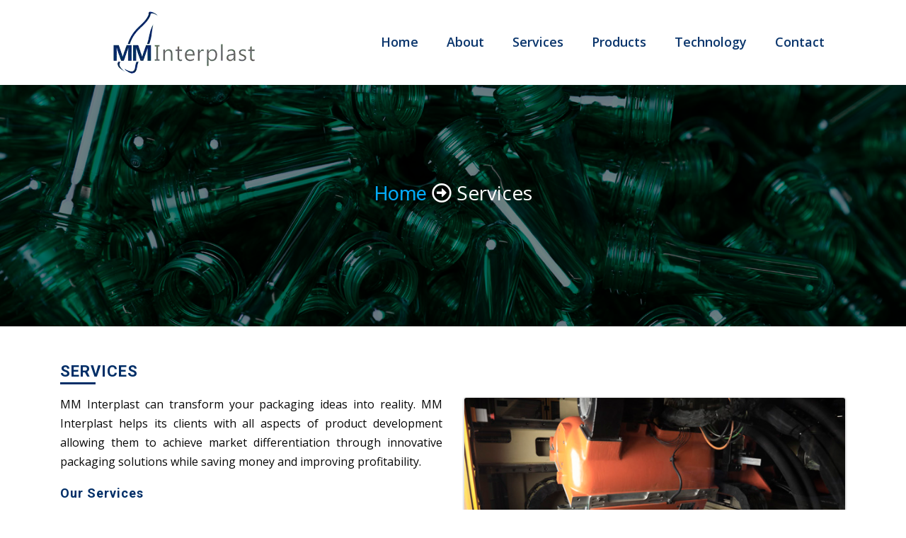

--- FILE ---
content_type: text/html; charset=UTF-8
request_url: https://www.mminterplast.com/services/
body_size: 9751
content:
<!doctype html>
<html lang="en-US">
<head>
	<meta charset="UTF-8">
	<meta name="viewport" content="width=device-width, initial-scale=1">
	<link rel="profile" href="https://gmpg.org/xfn/11">
	<link href="https://fonts.googleapis.com/css?family=Open+Sans:400,600,700|Roboto:400,500,700&display=swap" rel="stylesheet">
	<meta name="google-site-verification" content="xiKJg-iilRkzozw5HadIKHCZsexWoMyCbi3xu-9yvis" />
	

	<meta property="og:title" content="Services">
	<meta property="og:site_name" content="MM Interplast Co.,Ltd.">
	<meta property="og:url" content="https://www.mminterplast.com/services/">
	<meta property="og:description" content="Plastic Manufacture Company in Myanmar">
	<meta property="og:type" content="website">
	<meta property="og:image" content="https://www.mminterplast.com/wp-content/uploads/2019/09/3.jpg">
	
	<!-- Norton Keywords -->
	<meta name="norton-safeweb-site-verification" content="8q0pgyyy8sifs-ms9u9st2csg0qv2hxvt75du3ho9rx4olcvzs9ziyboc5z9okw45v2ds75bcc1i6vxdkwvppm3ybdz9jl8i8yf1g4lvbff36z-5b-k6q85puwxz6spm" />
	
	<title>Services &#8211; MM Interplast Co.,Ltd.</title>
<meta name='robots' content='max-image-preview:large' />
	<style>img:is([sizes="auto" i], [sizes^="auto," i]) { contain-intrinsic-size: 3000px 1500px }</style>
	<link rel="alternate" type="application/rss+xml" title="MM Interplast Co.,Ltd. &raquo; Feed" href="https://www.mminterplast.com/feed/" />
<link rel="alternate" type="application/rss+xml" title="MM Interplast Co.,Ltd. &raquo; Comments Feed" href="https://www.mminterplast.com/comments/feed/" />
<script type="0745231b3f48c6f3ab687412-text/javascript">
/* <![CDATA[ */
window._wpemojiSettings = {"baseUrl":"https:\/\/s.w.org\/images\/core\/emoji\/15.0.3\/72x72\/","ext":".png","svgUrl":"https:\/\/s.w.org\/images\/core\/emoji\/15.0.3\/svg\/","svgExt":".svg","source":{"concatemoji":"https:\/\/www.mminterplast.com\/wp-includes\/js\/wp-emoji-release.min.js?ver=6.7.4"}};
/*! This file is auto-generated */
!function(i,n){var o,s,e;function c(e){try{var t={supportTests:e,timestamp:(new Date).valueOf()};sessionStorage.setItem(o,JSON.stringify(t))}catch(e){}}function p(e,t,n){e.clearRect(0,0,e.canvas.width,e.canvas.height),e.fillText(t,0,0);var t=new Uint32Array(e.getImageData(0,0,e.canvas.width,e.canvas.height).data),r=(e.clearRect(0,0,e.canvas.width,e.canvas.height),e.fillText(n,0,0),new Uint32Array(e.getImageData(0,0,e.canvas.width,e.canvas.height).data));return t.every(function(e,t){return e===r[t]})}function u(e,t,n){switch(t){case"flag":return n(e,"\ud83c\udff3\ufe0f\u200d\u26a7\ufe0f","\ud83c\udff3\ufe0f\u200b\u26a7\ufe0f")?!1:!n(e,"\ud83c\uddfa\ud83c\uddf3","\ud83c\uddfa\u200b\ud83c\uddf3")&&!n(e,"\ud83c\udff4\udb40\udc67\udb40\udc62\udb40\udc65\udb40\udc6e\udb40\udc67\udb40\udc7f","\ud83c\udff4\u200b\udb40\udc67\u200b\udb40\udc62\u200b\udb40\udc65\u200b\udb40\udc6e\u200b\udb40\udc67\u200b\udb40\udc7f");case"emoji":return!n(e,"\ud83d\udc26\u200d\u2b1b","\ud83d\udc26\u200b\u2b1b")}return!1}function f(e,t,n){var r="undefined"!=typeof WorkerGlobalScope&&self instanceof WorkerGlobalScope?new OffscreenCanvas(300,150):i.createElement("canvas"),a=r.getContext("2d",{willReadFrequently:!0}),o=(a.textBaseline="top",a.font="600 32px Arial",{});return e.forEach(function(e){o[e]=t(a,e,n)}),o}function t(e){var t=i.createElement("script");t.src=e,t.defer=!0,i.head.appendChild(t)}"undefined"!=typeof Promise&&(o="wpEmojiSettingsSupports",s=["flag","emoji"],n.supports={everything:!0,everythingExceptFlag:!0},e=new Promise(function(e){i.addEventListener("DOMContentLoaded",e,{once:!0})}),new Promise(function(t){var n=function(){try{var e=JSON.parse(sessionStorage.getItem(o));if("object"==typeof e&&"number"==typeof e.timestamp&&(new Date).valueOf()<e.timestamp+604800&&"object"==typeof e.supportTests)return e.supportTests}catch(e){}return null}();if(!n){if("undefined"!=typeof Worker&&"undefined"!=typeof OffscreenCanvas&&"undefined"!=typeof URL&&URL.createObjectURL&&"undefined"!=typeof Blob)try{var e="postMessage("+f.toString()+"("+[JSON.stringify(s),u.toString(),p.toString()].join(",")+"));",r=new Blob([e],{type:"text/javascript"}),a=new Worker(URL.createObjectURL(r),{name:"wpTestEmojiSupports"});return void(a.onmessage=function(e){c(n=e.data),a.terminate(),t(n)})}catch(e){}c(n=f(s,u,p))}t(n)}).then(function(e){for(var t in e)n.supports[t]=e[t],n.supports.everything=n.supports.everything&&n.supports[t],"flag"!==t&&(n.supports.everythingExceptFlag=n.supports.everythingExceptFlag&&n.supports[t]);n.supports.everythingExceptFlag=n.supports.everythingExceptFlag&&!n.supports.flag,n.DOMReady=!1,n.readyCallback=function(){n.DOMReady=!0}}).then(function(){return e}).then(function(){var e;n.supports.everything||(n.readyCallback(),(e=n.source||{}).concatemoji?t(e.concatemoji):e.wpemoji&&e.twemoji&&(t(e.twemoji),t(e.wpemoji)))}))}((window,document),window._wpemojiSettings);
/* ]]> */
</script>
<style id='wp-emoji-styles-inline-css' type='text/css'>

	img.wp-smiley, img.emoji {
		display: inline !important;
		border: none !important;
		box-shadow: none !important;
		height: 1em !important;
		width: 1em !important;
		margin: 0 0.07em !important;
		vertical-align: -0.1em !important;
		background: none !important;
		padding: 0 !important;
	}
</style>
<link rel='stylesheet' id='wp-block-library-css' href='https://www.mminterplast.com/wp-includes/css/dist/block-library/style.min.css?ver=6.7.4' type='text/css' media='all' />
<style id='classic-theme-styles-inline-css' type='text/css'>
/*! This file is auto-generated */
.wp-block-button__link{color:#fff;background-color:#32373c;border-radius:9999px;box-shadow:none;text-decoration:none;padding:calc(.667em + 2px) calc(1.333em + 2px);font-size:1.125em}.wp-block-file__button{background:#32373c;color:#fff;text-decoration:none}
</style>
<style id='global-styles-inline-css' type='text/css'>
:root{--wp--preset--aspect-ratio--square: 1;--wp--preset--aspect-ratio--4-3: 4/3;--wp--preset--aspect-ratio--3-4: 3/4;--wp--preset--aspect-ratio--3-2: 3/2;--wp--preset--aspect-ratio--2-3: 2/3;--wp--preset--aspect-ratio--16-9: 16/9;--wp--preset--aspect-ratio--9-16: 9/16;--wp--preset--color--black: #000000;--wp--preset--color--cyan-bluish-gray: #abb8c3;--wp--preset--color--white: #ffffff;--wp--preset--color--pale-pink: #f78da7;--wp--preset--color--vivid-red: #cf2e2e;--wp--preset--color--luminous-vivid-orange: #ff6900;--wp--preset--color--luminous-vivid-amber: #fcb900;--wp--preset--color--light-green-cyan: #7bdcb5;--wp--preset--color--vivid-green-cyan: #00d084;--wp--preset--color--pale-cyan-blue: #8ed1fc;--wp--preset--color--vivid-cyan-blue: #0693e3;--wp--preset--color--vivid-purple: #9b51e0;--wp--preset--gradient--vivid-cyan-blue-to-vivid-purple: linear-gradient(135deg,rgba(6,147,227,1) 0%,rgb(155,81,224) 100%);--wp--preset--gradient--light-green-cyan-to-vivid-green-cyan: linear-gradient(135deg,rgb(122,220,180) 0%,rgb(0,208,130) 100%);--wp--preset--gradient--luminous-vivid-amber-to-luminous-vivid-orange: linear-gradient(135deg,rgba(252,185,0,1) 0%,rgba(255,105,0,1) 100%);--wp--preset--gradient--luminous-vivid-orange-to-vivid-red: linear-gradient(135deg,rgba(255,105,0,1) 0%,rgb(207,46,46) 100%);--wp--preset--gradient--very-light-gray-to-cyan-bluish-gray: linear-gradient(135deg,rgb(238,238,238) 0%,rgb(169,184,195) 100%);--wp--preset--gradient--cool-to-warm-spectrum: linear-gradient(135deg,rgb(74,234,220) 0%,rgb(151,120,209) 20%,rgb(207,42,186) 40%,rgb(238,44,130) 60%,rgb(251,105,98) 80%,rgb(254,248,76) 100%);--wp--preset--gradient--blush-light-purple: linear-gradient(135deg,rgb(255,206,236) 0%,rgb(152,150,240) 100%);--wp--preset--gradient--blush-bordeaux: linear-gradient(135deg,rgb(254,205,165) 0%,rgb(254,45,45) 50%,rgb(107,0,62) 100%);--wp--preset--gradient--luminous-dusk: linear-gradient(135deg,rgb(255,203,112) 0%,rgb(199,81,192) 50%,rgb(65,88,208) 100%);--wp--preset--gradient--pale-ocean: linear-gradient(135deg,rgb(255,245,203) 0%,rgb(182,227,212) 50%,rgb(51,167,181) 100%);--wp--preset--gradient--electric-grass: linear-gradient(135deg,rgb(202,248,128) 0%,rgb(113,206,126) 100%);--wp--preset--gradient--midnight: linear-gradient(135deg,rgb(2,3,129) 0%,rgb(40,116,252) 100%);--wp--preset--font-size--small: 13px;--wp--preset--font-size--medium: 20px;--wp--preset--font-size--large: 36px;--wp--preset--font-size--x-large: 42px;--wp--preset--spacing--20: 0.44rem;--wp--preset--spacing--30: 0.67rem;--wp--preset--spacing--40: 1rem;--wp--preset--spacing--50: 1.5rem;--wp--preset--spacing--60: 2.25rem;--wp--preset--spacing--70: 3.38rem;--wp--preset--spacing--80: 5.06rem;--wp--preset--shadow--natural: 6px 6px 9px rgba(0, 0, 0, 0.2);--wp--preset--shadow--deep: 12px 12px 50px rgba(0, 0, 0, 0.4);--wp--preset--shadow--sharp: 6px 6px 0px rgba(0, 0, 0, 0.2);--wp--preset--shadow--outlined: 6px 6px 0px -3px rgba(255, 255, 255, 1), 6px 6px rgba(0, 0, 0, 1);--wp--preset--shadow--crisp: 6px 6px 0px rgba(0, 0, 0, 1);}:where(.is-layout-flex){gap: 0.5em;}:where(.is-layout-grid){gap: 0.5em;}body .is-layout-flex{display: flex;}.is-layout-flex{flex-wrap: wrap;align-items: center;}.is-layout-flex > :is(*, div){margin: 0;}body .is-layout-grid{display: grid;}.is-layout-grid > :is(*, div){margin: 0;}:where(.wp-block-columns.is-layout-flex){gap: 2em;}:where(.wp-block-columns.is-layout-grid){gap: 2em;}:where(.wp-block-post-template.is-layout-flex){gap: 1.25em;}:where(.wp-block-post-template.is-layout-grid){gap: 1.25em;}.has-black-color{color: var(--wp--preset--color--black) !important;}.has-cyan-bluish-gray-color{color: var(--wp--preset--color--cyan-bluish-gray) !important;}.has-white-color{color: var(--wp--preset--color--white) !important;}.has-pale-pink-color{color: var(--wp--preset--color--pale-pink) !important;}.has-vivid-red-color{color: var(--wp--preset--color--vivid-red) !important;}.has-luminous-vivid-orange-color{color: var(--wp--preset--color--luminous-vivid-orange) !important;}.has-luminous-vivid-amber-color{color: var(--wp--preset--color--luminous-vivid-amber) !important;}.has-light-green-cyan-color{color: var(--wp--preset--color--light-green-cyan) !important;}.has-vivid-green-cyan-color{color: var(--wp--preset--color--vivid-green-cyan) !important;}.has-pale-cyan-blue-color{color: var(--wp--preset--color--pale-cyan-blue) !important;}.has-vivid-cyan-blue-color{color: var(--wp--preset--color--vivid-cyan-blue) !important;}.has-vivid-purple-color{color: var(--wp--preset--color--vivid-purple) !important;}.has-black-background-color{background-color: var(--wp--preset--color--black) !important;}.has-cyan-bluish-gray-background-color{background-color: var(--wp--preset--color--cyan-bluish-gray) !important;}.has-white-background-color{background-color: var(--wp--preset--color--white) !important;}.has-pale-pink-background-color{background-color: var(--wp--preset--color--pale-pink) !important;}.has-vivid-red-background-color{background-color: var(--wp--preset--color--vivid-red) !important;}.has-luminous-vivid-orange-background-color{background-color: var(--wp--preset--color--luminous-vivid-orange) !important;}.has-luminous-vivid-amber-background-color{background-color: var(--wp--preset--color--luminous-vivid-amber) !important;}.has-light-green-cyan-background-color{background-color: var(--wp--preset--color--light-green-cyan) !important;}.has-vivid-green-cyan-background-color{background-color: var(--wp--preset--color--vivid-green-cyan) !important;}.has-pale-cyan-blue-background-color{background-color: var(--wp--preset--color--pale-cyan-blue) !important;}.has-vivid-cyan-blue-background-color{background-color: var(--wp--preset--color--vivid-cyan-blue) !important;}.has-vivid-purple-background-color{background-color: var(--wp--preset--color--vivid-purple) !important;}.has-black-border-color{border-color: var(--wp--preset--color--black) !important;}.has-cyan-bluish-gray-border-color{border-color: var(--wp--preset--color--cyan-bluish-gray) !important;}.has-white-border-color{border-color: var(--wp--preset--color--white) !important;}.has-pale-pink-border-color{border-color: var(--wp--preset--color--pale-pink) !important;}.has-vivid-red-border-color{border-color: var(--wp--preset--color--vivid-red) !important;}.has-luminous-vivid-orange-border-color{border-color: var(--wp--preset--color--luminous-vivid-orange) !important;}.has-luminous-vivid-amber-border-color{border-color: var(--wp--preset--color--luminous-vivid-amber) !important;}.has-light-green-cyan-border-color{border-color: var(--wp--preset--color--light-green-cyan) !important;}.has-vivid-green-cyan-border-color{border-color: var(--wp--preset--color--vivid-green-cyan) !important;}.has-pale-cyan-blue-border-color{border-color: var(--wp--preset--color--pale-cyan-blue) !important;}.has-vivid-cyan-blue-border-color{border-color: var(--wp--preset--color--vivid-cyan-blue) !important;}.has-vivid-purple-border-color{border-color: var(--wp--preset--color--vivid-purple) !important;}.has-vivid-cyan-blue-to-vivid-purple-gradient-background{background: var(--wp--preset--gradient--vivid-cyan-blue-to-vivid-purple) !important;}.has-light-green-cyan-to-vivid-green-cyan-gradient-background{background: var(--wp--preset--gradient--light-green-cyan-to-vivid-green-cyan) !important;}.has-luminous-vivid-amber-to-luminous-vivid-orange-gradient-background{background: var(--wp--preset--gradient--luminous-vivid-amber-to-luminous-vivid-orange) !important;}.has-luminous-vivid-orange-to-vivid-red-gradient-background{background: var(--wp--preset--gradient--luminous-vivid-orange-to-vivid-red) !important;}.has-very-light-gray-to-cyan-bluish-gray-gradient-background{background: var(--wp--preset--gradient--very-light-gray-to-cyan-bluish-gray) !important;}.has-cool-to-warm-spectrum-gradient-background{background: var(--wp--preset--gradient--cool-to-warm-spectrum) !important;}.has-blush-light-purple-gradient-background{background: var(--wp--preset--gradient--blush-light-purple) !important;}.has-blush-bordeaux-gradient-background{background: var(--wp--preset--gradient--blush-bordeaux) !important;}.has-luminous-dusk-gradient-background{background: var(--wp--preset--gradient--luminous-dusk) !important;}.has-pale-ocean-gradient-background{background: var(--wp--preset--gradient--pale-ocean) !important;}.has-electric-grass-gradient-background{background: var(--wp--preset--gradient--electric-grass) !important;}.has-midnight-gradient-background{background: var(--wp--preset--gradient--midnight) !important;}.has-small-font-size{font-size: var(--wp--preset--font-size--small) !important;}.has-medium-font-size{font-size: var(--wp--preset--font-size--medium) !important;}.has-large-font-size{font-size: var(--wp--preset--font-size--large) !important;}.has-x-large-font-size{font-size: var(--wp--preset--font-size--x-large) !important;}
:where(.wp-block-post-template.is-layout-flex){gap: 1.25em;}:where(.wp-block-post-template.is-layout-grid){gap: 1.25em;}
:where(.wp-block-columns.is-layout-flex){gap: 2em;}:where(.wp-block-columns.is-layout-grid){gap: 2em;}
:root :where(.wp-block-pullquote){font-size: 1.5em;line-height: 1.6;}
</style>
<link rel='stylesheet' id='responsive-lightbox-magnific-css' href='https://www.mminterplast.com/wp-content/plugins/responsive-lightbox/assets/magnific/magnific-popup.min.css?ver=1.2.0' type='text/css' media='all' />
<link rel='stylesheet' id='siteorigin-panels-front-css' href='https://www.mminterplast.com/wp-content/plugins/siteorigin-panels/css/front-flex.min.css?ver=2.33.5' type='text/css' media='all' />
<link rel='stylesheet' id='sow-image-default-8b5b6f678277-190-css' href='https://www.mminterplast.com/wp-content/uploads/siteorigin-widgets/sow-image-default-8b5b6f678277-190.css?ver=6.7.4' type='text/css' media='all' />
<link rel='stylesheet' id='bootstrap-css-css' href='https://www.mminterplast.com/wp-content/themes/mwd/css/bootstrap.min.css?ver=4.3.1' type='text/css' media='all' />
<link rel='stylesheet' id='fa-css-css' href='https://www.mminterplast.com/wp-content/themes/mwd/css/fontawesome/all.css?ver=5.9.0' type='text/css' media='all' />
<link rel='stylesheet' id='mwd-style-css' href='https://www.mminterplast.com/wp-content/themes/mwd/style.css?ver=6.7.4' type='text/css' media='all' />
<link rel='stylesheet' id='responsive-css' href='https://www.mminterplast.com/wp-content/themes/mwd/css/responsive.css?ver=6.7.4' type='text/css' media='all' />
<style id='akismet-widget-style-inline-css' type='text/css'>

			.a-stats {
				--akismet-color-mid-green: #357b49;
				--akismet-color-white: #fff;
				--akismet-color-light-grey: #f6f7f7;

				max-width: 350px;
				width: auto;
			}

			.a-stats * {
				all: unset;
				box-sizing: border-box;
			}

			.a-stats strong {
				font-weight: 600;
			}

			.a-stats a.a-stats__link,
			.a-stats a.a-stats__link:visited,
			.a-stats a.a-stats__link:active {
				background: var(--akismet-color-mid-green);
				border: none;
				box-shadow: none;
				border-radius: 8px;
				color: var(--akismet-color-white);
				cursor: pointer;
				display: block;
				font-family: -apple-system, BlinkMacSystemFont, 'Segoe UI', 'Roboto', 'Oxygen-Sans', 'Ubuntu', 'Cantarell', 'Helvetica Neue', sans-serif;
				font-weight: 500;
				padding: 12px;
				text-align: center;
				text-decoration: none;
				transition: all 0.2s ease;
			}

			/* Extra specificity to deal with TwentyTwentyOne focus style */
			.widget .a-stats a.a-stats__link:focus {
				background: var(--akismet-color-mid-green);
				color: var(--akismet-color-white);
				text-decoration: none;
			}

			.a-stats a.a-stats__link:hover {
				filter: brightness(110%);
				box-shadow: 0 4px 12px rgba(0, 0, 0, 0.06), 0 0 2px rgba(0, 0, 0, 0.16);
			}

			.a-stats .count {
				color: var(--akismet-color-white);
				display: block;
				font-size: 1.5em;
				line-height: 1.4;
				padding: 0 13px;
				white-space: nowrap;
			}
		
</style>
<script type="0745231b3f48c6f3ab687412-text/javascript" src="https://www.mminterplast.com/wp-includes/js/tinymce/tinymce.min.js?ver=49110-20201110" id="wp-tinymce-root-js"></script>
<script type="0745231b3f48c6f3ab687412-text/javascript" src="https://www.mminterplast.com/wp-includes/js/tinymce/plugins/compat3x/plugin.min.js?ver=49110-20201110" id="wp-tinymce-js"></script>
<script type="0745231b3f48c6f3ab687412-text/javascript" src="https://www.mminterplast.com/wp-includes/js/jquery/jquery.min.js?ver=3.7.1" id="jquery-core-js"></script>
<script type="0745231b3f48c6f3ab687412-text/javascript" src="https://www.mminterplast.com/wp-includes/js/jquery/jquery-migrate.min.js?ver=3.4.1" id="jquery-migrate-js"></script>
<script type="0745231b3f48c6f3ab687412-text/javascript" src="https://www.mminterplast.com/wp-content/plugins/responsive-lightbox/assets/magnific/jquery.magnific-popup.min.js?ver=1.2.0" id="responsive-lightbox-magnific-js"></script>
<script type="0745231b3f48c6f3ab687412-text/javascript" src="https://www.mminterplast.com/wp-includes/js/underscore.min.js?ver=1.13.7" id="underscore-js"></script>
<script type="0745231b3f48c6f3ab687412-text/javascript" src="https://www.mminterplast.com/wp-content/plugins/responsive-lightbox/assets/infinitescroll/infinite-scroll.pkgd.min.js?ver=4.0.1" id="responsive-lightbox-infinite-scroll-js"></script>
<script type="0745231b3f48c6f3ab687412-text/javascript" src="https://www.mminterplast.com/wp-content/plugins/responsive-lightbox/assets/dompurify/purify.min.js?ver=3.3.1" id="dompurify-js"></script>
<script type="0745231b3f48c6f3ab687412-text/javascript" id="responsive-lightbox-sanitizer-js-before">
/* <![CDATA[ */
window.RLG = window.RLG || {}; window.RLG.sanitizeAllowedHosts = ["youtube.com","www.youtube.com","youtu.be","vimeo.com","player.vimeo.com"];
/* ]]> */
</script>
<script type="0745231b3f48c6f3ab687412-text/javascript" src="https://www.mminterplast.com/wp-content/plugins/responsive-lightbox/js/sanitizer.js?ver=2.6.1" id="responsive-lightbox-sanitizer-js"></script>
<script type="0745231b3f48c6f3ab687412-text/javascript" id="responsive-lightbox-js-before">
/* <![CDATA[ */
var rlArgs = {"script":"magnific","selector":"lightbox","customEvents":"","activeGalleries":true,"disableOn":0,"midClick":true,"preloader":true,"closeOnContentClick":true,"closeOnBgClick":true,"closeBtnInside":true,"showCloseBtn":true,"enableEscapeKey":true,"alignTop":false,"fixedContentPos":"auto","fixedBgPos":"auto","autoFocusLast":true,"woocommerce_gallery":false,"ajaxurl":"https:\/\/www.mminterplast.com\/wp-admin\/admin-ajax.php","nonce":"9a1a87ceda","preview":false,"postId":190,"scriptExtension":false};
/* ]]> */
</script>
<script type="0745231b3f48c6f3ab687412-text/javascript" src="https://www.mminterplast.com/wp-content/plugins/responsive-lightbox/js/front.js?ver=2.6.1" id="responsive-lightbox-js"></script>
<link rel="https://api.w.org/" href="https://www.mminterplast.com/wp-json/" /><link rel="alternate" title="JSON" type="application/json" href="https://www.mminterplast.com/wp-json/wp/v2/pages/190" /><link rel="EditURI" type="application/rsd+xml" title="RSD" href="https://www.mminterplast.com/xmlrpc.php?rsd" />
<meta name="generator" content="WordPress 6.7.4" />
<link rel="canonical" href="https://www.mminterplast.com/services/" />
<link rel='shortlink' href='https://www.mminterplast.com/?p=190' />
<link rel="alternate" title="oEmbed (JSON)" type="application/json+oembed" href="https://www.mminterplast.com/wp-json/oembed/1.0/embed?url=https%3A%2F%2Fwww.mminterplast.com%2Fservices%2F" />
<link rel="alternate" title="oEmbed (XML)" type="text/xml+oembed" href="https://www.mminterplast.com/wp-json/oembed/1.0/embed?url=https%3A%2F%2Fwww.mminterplast.com%2Fservices%2F&#038;format=xml" />
<link rel='stylesheet' id='template_09-main-css' href='https://www.mminterplast.com/wp-content/plugins/colorlib-404-customizer/templates/template_09/css/style.css?ver=6.7.4' type='text/css' media='all' />
<link rel='stylesheet' id='Cabin-css' href='https://fonts.googleapis.com/css?family=Cabin%3A400%2C700&#038;ver=6.7.4' type='text/css' media='all' />
		<style type="text/css">
					.site-title,
			.site-description {
				position: absolute;
				clip: rect(1px, 1px, 1px, 1px);
			}
				</style>
		<style media="all" id="siteorigin-panels-layouts-head">/* Layout 190 */ #pgc-190-0-0 , #pgc-190-0-1 { width:50%;width:calc(50% - ( 0.5 * 30px ) ) } #pl-190 .so-panel { margin-bottom:30px } #pl-190 .so-panel:last-of-type { margin-bottom:0px } #pg-190-0> .panel-row-style { padding-bottom:30px } #pg-190-0.panel-has-style > .panel-row-style, #pg-190-0.panel-no-style { -webkit-align-items:flex-start;align-items:flex-start } @media (max-width:780px){ #pg-190-0.panel-no-style, #pg-190-0.panel-has-style > .panel-row-style, #pg-190-0 { -webkit-flex-direction:column;-ms-flex-direction:column;flex-direction:column } #pg-190-0 > .panel-grid-cell , #pg-190-0 > .panel-row-style > .panel-grid-cell { width:100%;margin-right:0 } #pgc-190-0-0 { margin-bottom:30px } #pl-190 .panel-grid-cell { padding:0 } #pl-190 .panel-grid .panel-grid-cell-empty { display:none } #pl-190 .panel-grid .panel-grid-cell-mobile-last { margin-bottom:0px }  } </style><link rel="icon" href="https://www.mminterplast.com/wp-content/uploads/2019/08/cropped-logo-3-32x32.png" sizes="32x32" />
<link rel="icon" href="https://www.mminterplast.com/wp-content/uploads/2019/08/cropped-logo-3-192x192.png" sizes="192x192" />
<link rel="apple-touch-icon" href="https://www.mminterplast.com/wp-content/uploads/2019/08/cropped-logo-3-180x180.png" />
<meta name="msapplication-TileImage" content="https://www.mminterplast.com/wp-content/uploads/2019/08/cropped-logo-3-270x270.png" />
</head>

	
<body class="page-template-default page page-id-190 wp-custom-logo siteorigin-panels siteorigin-panels-before-js metaslider-plugin no-sidebar">
<div id="page" class="site">
	<header id="masthead" class="site-header">
		<div class="container">
			<div class="row">
				<div class="col-md-12">
									</div>
				
				
			</div>
		</div>
	</header><!-- #masthead -->

	<div class="mainnav">
		<div class="container">
			<div class="row">
			<div class="col-sm-12 col-md-4 col-xs-12">
					<a href="https://www.mminterplast.com/" class="custom-logo-link" rel="home" data-wpel-link="internal"><img width="200" height="88" src="https://www.mminterplast.com/wp-content/uploads/2019/08/logo-1.png" class="custom-logo" alt="MM Interplast Co.,Ltd." decoding="async" /></a>					<hgroup>
													<h4 class="site-title"><a href="https://www.mminterplast.com" data-wpel-link="internal">MM Interplast Co.,Ltd.</a></h4>
							<h3 class="site-description">Plastic Manufacture Company in Myanmar</h3>
											</hgroup>
				</div>
					<div class="col-sm-12 col-md-8 col-xs-12 navtop">
						<nav class="navbar navbar-expand-md navbar-light bg-faded px-0">
				<button class="navbar-toggler" type="button" data-toggle="collapse" data-target="#bs4navbar" aria-controls="bs4navbar" aria-expanded="false" aria-label="Toggle navigation">
					<span class="navbar-toggler-icon"></span>
				</button>
				<div id="bs4navbar" class="collapse navbar-collapse"><ul id="menu-main-menu" class="navbar-nav ml-0"><li id="menu-item-18" class="menu-item menu-item-type-post_type menu-item-object-page menu-item-home menu-item-18 nav-item"><a href="https://www.mminterplast.com/" class="nav-link" data-wpel-link="internal">Home</a></li>
<li id="menu-item-19" class="menu-item menu-item-type-post_type menu-item-object-page menu-item-19 nav-item"><a href="https://www.mminterplast.com/about/" class="nav-link" data-wpel-link="internal">About</a></li>
<li id="menu-item-193" class="menu-item menu-item-type-post_type menu-item-object-page current-menu-item page_item page-item-190 current_page_item menu-item-193 nav-item active"><a href="https://www.mminterplast.com/services/" class="nav-link active" data-wpel-link="internal">Services</a></li>
<li id="menu-item-22" class="menu-item menu-item-type-post_type menu-item-object-page menu-item-22 nav-item"><a href="https://www.mminterplast.com/products/" class="nav-link" data-wpel-link="internal">Products</a></li>
<li id="menu-item-201" class="menu-item menu-item-type-post_type menu-item-object-page menu-item-201 nav-item"><a href="https://www.mminterplast.com/technology/" class="nav-link" data-wpel-link="internal">Technology</a></li>
<li id="menu-item-20" class="menu-item menu-item-type-post_type menu-item-object-page menu-item-20 nav-item"><a href="https://www.mminterplast.com/contact/" class="nav-link" data-wpel-link="internal">Contact</a></li>
</ul></div>						</nav>
					</div>
			</div>
		</div>
	</div>

	<!-- Home page slider display -->
			<div class="banner">
			<div class="container-fluid">
				<div class="row">
					
					
			<div class="post-thumbnail">
				<img width="1500" height="400" src="https://www.mminterplast.com/wp-content/uploads/2019/09/3.jpg" class="attachment-post-thumbnail size-post-thumbnail wp-post-image" alt="" decoding="async" fetchpriority="high" srcset="https://www.mminterplast.com/wp-content/uploads/2019/09/3.jpg 1500w, https://www.mminterplast.com/wp-content/uploads/2019/09/3-300x80.jpg 300w, https://www.mminterplast.com/wp-content/uploads/2019/09/3-768x205.jpg 768w, https://www.mminterplast.com/wp-content/uploads/2019/09/3-1024x273.jpg 1024w" sizes="(max-width: 1500px) 100vw, 1500px" />			</div><!-- .post-thumbnail -->

							 <div class="bannertop">
					<a href="https://www.mminterplast.com/" data-wpel-link="internal">Home</a> <i class="far fa-arrow-alt-circle-right"></i> 		Services					</div>
				</div>
			</div>
		</div>
	
	<div id="content" class="container">
		<div class="row">
			<div class="col-md-12">
		
<article id="post-190" class="post-190 page type-page status-publish has-post-thumbnail hentry">
	<header class="entry-header">
		<h1 class="entry-title">Services</h1>	</header><!-- .entry-header -->

	
	<div class="entry-content">
		<div id="pl-190"  class="panel-layout" ><div id="pg-190-0"  class="panel-grid panel-has-style" ><div class="services panel-row-style panel-row-style-for-190-0" ><div id="pgc-190-0-0"  class="panel-grid-cell" ><div id="panel-190-0-0-0" class="so-panel widget widget_sow-editor panel-first-child panel-last-child" data-index="0" ><div
			
			class="so-widget-sow-editor so-widget-sow-editor-base"
			
		><h3 class="widget-title">Services</h3>
<div class="siteorigin-widget-tinymce textwidget">
	<p>MM Interplast can transform your packaging ideas into reality. MM Interplast helps its clients with all aspects of product development allowing them to achieve market differentiation through innovative packaging solutions while saving money and improving profitability.</p>
<h4>Our Services</h4>
<ul>
<li>Technical assistance for concept-to-commercialization of packaging designs</li>
<li>Strategic Partnership to achieve efficiency and reduce costs</li>
<li>Evaluation of customer market</li>
</ul>
</div>
</div></div></div><div id="pgc-190-0-1"  class="panel-grid-cell" ><div id="panel-190-0-1-0" class="so-panel widget widget_sow-image panel-first-child panel-last-child" data-index="1" ><div
			
			class="so-widget-sow-image so-widget-sow-image-default-8b5b6f678277-190"
			
		>
<div class="sow-image-container">
		<img 
	src="https://www.mminterplast.com/wp-content/uploads/2019/08/services-image.jpg" width="580" height="320" srcset="https://www.mminterplast.com/wp-content/uploads/2019/08/services-image.jpg 580w, https://www.mminterplast.com/wp-content/uploads/2019/08/services-image-300x166.jpg 300w" sizes="(max-width: 580px) 100vw, 580px" title="services image" alt="" 		class="so-widget-image"/>
	</div>

</div></div></div></div></div></div>	</div><!-- .entry-content -->

	</article><!-- #post-190 -->
	</div>

	
		</div><!-- end of content row -->
	</div><!-- #content -->

	<footer id="colophon" class="footer mt-5">
		<div class="container">
			<section id="siteorigin-panels-builder-2" class="widget widget_siteorigin-panels-builder"><div id="pl-w62c6952fb0eb6"  class="panel-layout" ><div id="pg-w62c6952fb0eb6-0"  class="panel-grid panel-has-style" ><div class="footer panel-row-style panel-row-style-for-w62c6952fb0eb6-0" ><div id="pgc-w62c6952fb0eb6-0-0"  class="panel-grid-cell" ><div id="panel-w62c6952fb0eb6-0-0-0" class="widget_text so-panel widget widget_custom_html panel-first-child panel-last-child" data-index="0" ><h3 class="widget-title">Factory</h3><div class="textwidget custom-html-widget"><ul class="text-white list-unstyled">
	<li class="mb-2">
		<span>Plot 120-121,</span> 
		<span>Minaye Yar Road,</span>
		<span>Shwe Than Lwin Industrial Zone,</span>
		<span>Hlaing Thar Yar Township,</span>
		<span>Yangon,</span> 
		<span>Myanmar</span>
	</li>
	<li>
		<span>Tel : </span>
		<a title="Make a call." href="tel:+959440103409" data-wpel-link="internal">+959 440 103 409</a>, 
		<a href="tel:+959264908545" title="Make a call." data-wpel-link="internal">+959 264 908 545</a>
	</li>
</ul></div></div></div><div id="pgc-w62c6952fb0eb6-0-1"  class="panel-grid-cell" ><div id="panel-w62c6952fb0eb6-0-1-0" class="widget_text so-panel widget widget_custom_html panel-first-child panel-last-child" data-index="1" ><h3 class="widget-title">Office</h3><div class="textwidget custom-html-widget"><ul class="text-white list-unstyled">
	<li class="mb-2">
		<span>No.11,</span> 
		<span>5th Floor,</span> 
		<span>Royal White Elephant Office Tower,</span> 
		<span>Hlaing Township,</span> 
		<span>Yangon,</span>
		<span>Myanmar.</span>
	</li>
	<li class="mb-2">
		<span>Tel : </span>
		<a href="tel:09254386575" title="Make a call" data-wpel-link="internal">+95 925 438 6575</a>
	</li>
	<li>
		<span>Email: </span>
		<a href="/cdn-cgi/l/email-protection#f59c9b939ab598989c9b8190878599948681db969a98" title="Send mail"><span class="__cf_email__" data-cfemail="ec85828a83ac8181858298899e9c808d9f98c28f8381">[email&#160;protected]</span></a>
	</li>
</ul></div></div></div><div id="pgc-w62c6952fb0eb6-0-2"  class="panel-grid-cell" ><div id="panel-w62c6952fb0eb6-0-2-0" class="so-panel widget widget_sow-editor panel-first-child panel-last-child" data-index="2" ><div
			
			class="so-widget-sow-editor so-widget-sow-editor-base"
			
		><h3 class="widget-title">Our Achievement</h3>
<div class="siteorigin-widget-tinymce textwidget">
	<p><img loading="lazy" decoding="async" class="alignnone wp-image-449 size-thumbnail" src="https://www.mminterplast.com/wp-content/uploads/2022/05/image8-150x150.png" alt="" width="150" height="150" /> <img loading="lazy" decoding="async" class="alignnone wp-image-450 size-thumbnail" src="https://www.mminterplast.com/wp-content/uploads/2022/05/image9-150x150.png" alt="" width="150" height="150" /> <img loading="lazy" decoding="async" class="alignnone wp-image-451 size-thumbnail" src="https://www.mminterplast.com/wp-content/uploads/2022/05/image11-150x150.png" alt="" width="150" height="150" /><img loading="lazy" decoding="async" class="alignnone size-thumbnail wp-image-460" src="https://www.mminterplast.com/wp-content/uploads/2022/05/FSSC-SGS-logo-150x150.jpg" alt="" width="150" height="150" /></p>
</div>
</div></div></div><div id="pgc-w62c6952fb0eb6-0-3"  class="panel-grid-cell" ><div id="panel-w62c6952fb0eb6-0-3-0" class="so-panel widget widget_sow-editor panel-first-child panel-last-child" data-index="3" ><div
			
			class="so-widget-sow-editor so-widget-sow-editor-base"
			
		><h3 class="widget-title">Social Links</h3>
<div class="siteorigin-widget-tinymce textwidget">
	<p><a href="https://www.facebook.com/MM-Interplast-1575554049393766/?ref=hl" target="_blank" data-wpel-link="external" rel="nofollow external noopener noreferrer"><i class="fab fa-facebook-f"></i></a><a href="https://www.linkedin.com/company/mm-interplast-co-ltd-" target="_blank" data-wpel-link="external" rel="nofollow external noopener noreferrer"><i class="fab fa-linkedin-in"></i></a></p>
</div>
</div></div></div></div></div></div></section>		</div>
		<div class="copyright">
			<div class="container">
				<div class="row">
				<div class="col-md">
					<p>Copyright &copy; 2019 to 2026. All rights reserved by <a href="https://www.mminterplast.com" data-wpel-link="internal">MM Interplast Co.,Ltd.</a>. </p>
				</div>
				<div class="col-md text-right">
					<p class='powered_by'><a href="https://digitalagencybangkok.com/web-design-services/" target="_blank" data-wpel-link="exclude">Website Development</a> by <a href="https://www.myanmarwebdesigner.com" target="_blank" data-wpel-link="exclude">Web Design Myanmar</a></p>				</div>
			</div>
			</div>
		</div>
	</footer><!-- #colophon -->
	</footer><!-- #colophon -->
</div><!-- #page -->

<style media="all" id="siteorigin-panels-layouts-footer">/* Layout w62c6952fb0eb6 */ #pgc-w62c6952fb0eb6-0-0 , #pgc-w62c6952fb0eb6-0-1 { width:24.9681%;width:calc(24.9681% - ( 0.75031861475761 * 30px ) ) } #pgc-w62c6952fb0eb6-0-2 { width:30%;width:calc(30% - ( 0.7 * 30px ) ) } #pgc-w62c6952fb0eb6-0-3 { width:20.0637%;width:calc(20.0637% - ( 0.79936277048479 * 30px ) ) } #pl-w62c6952fb0eb6 .so-panel { margin-bottom:30px } #pl-w62c6952fb0eb6 .so-panel:last-of-type { margin-bottom:0px } #pg-w62c6952fb0eb6-0> .panel-row-style { padding-bottom:30px } #pg-w62c6952fb0eb6-0.panel-has-style > .panel-row-style, #pg-w62c6952fb0eb6-0.panel-no-style { -webkit-align-items:flex-start;align-items:flex-start } @media (max-width:780px){ #pg-w62c6952fb0eb6-0.panel-no-style, #pg-w62c6952fb0eb6-0.panel-has-style > .panel-row-style, #pg-w62c6952fb0eb6-0 { -webkit-flex-direction:column;-ms-flex-direction:column;flex-direction:column } #pg-w62c6952fb0eb6-0 > .panel-grid-cell , #pg-w62c6952fb0eb6-0 > .panel-row-style > .panel-grid-cell { width:100%;margin-right:0 } #pgc-w62c6952fb0eb6-0-0 , #pgc-w62c6952fb0eb6-0-1 , #pgc-w62c6952fb0eb6-0-2 { margin-bottom:30px } #pl-w62c6952fb0eb6 .panel-grid-cell { padding:0 } #pl-w62c6952fb0eb6 .panel-grid .panel-grid-cell-empty { display:none } #pl-w62c6952fb0eb6 .panel-grid .panel-grid-cell-mobile-last { margin-bottom:0px }  } </style><script data-cfasync="false" src="/cdn-cgi/scripts/5c5dd728/cloudflare-static/email-decode.min.js"></script><script type="0745231b3f48c6f3ab687412-text/javascript" id="wpfront-scroll-top-js-extra">
/* <![CDATA[ */
var wpfront_scroll_top_data = {"data":{"css":"#wpfront-scroll-top-container{position:fixed;cursor:pointer;z-index:9999;border:none;outline:none;background-color:rgba(0,0,0,0);box-shadow:none;outline-style:none;text-decoration:none;opacity:0;display:none;align-items:center;justify-content:center;margin:0;padding:0}#wpfront-scroll-top-container.show{display:flex;opacity:1}#wpfront-scroll-top-container .sr-only{position:absolute;width:1px;height:1px;padding:0;margin:-1px;overflow:hidden;clip:rect(0,0,0,0);white-space:nowrap;border:0}#wpfront-scroll-top-container .text-holder{padding:3px 10px;-webkit-border-radius:3px;border-radius:3px;-webkit-box-shadow:4px 4px 5px 0px rgba(50,50,50,.5);-moz-box-shadow:4px 4px 5px 0px rgba(50,50,50,.5);box-shadow:4px 4px 5px 0px rgba(50,50,50,.5)}#wpfront-scroll-top-container{right:20px;bottom:20px;}#wpfront-scroll-top-container img{width:auto;height:auto;}#wpfront-scroll-top-container .text-holder{color:#ffffff;background-color:#000000;width:auto;height:auto;;}#wpfront-scroll-top-container .text-holder:hover{background-color:#000000;}#wpfront-scroll-top-container i{color:#000000;}","html":"<button id=\"wpfront-scroll-top-container\" aria-label=\"\" title=\"\" ><img src=\"https:\/\/www.mminterplast.com\/wp-content\/plugins\/wpfront-scroll-top\/includes\/assets\/icons\/36.png\" alt=\"\" title=\"\"><\/button>","data":{"hide_iframe":false,"button_fade_duration":200,"auto_hide":false,"auto_hide_after":2,"scroll_offset":100,"button_opacity":0.8000000000000000444089209850062616169452667236328125,"button_action":"top","button_action_element_selector":"","button_action_container_selector":"html, body","button_action_element_offset":0,"scroll_duration":400}}};
/* ]]> */
</script>
<script type="0745231b3f48c6f3ab687412-text/javascript" src="https://www.mminterplast.com/wp-content/plugins/wpfront-scroll-top/includes/assets/wpfront-scroll-top.min.js?ver=3.0.1.09211" id="wpfront-scroll-top-js"></script>
<script type="0745231b3f48c6f3ab687412-text/javascript" src="https://www.mminterplast.com/wp-content/themes/mwd/js/bootstrap.min.js?ver=4.3.1" id="bootstrap-js-js"></script>
<script type="0745231b3f48c6f3ab687412-text/javascript" src="https://www.mminterplast.com/wp-content/themes/mwd/js/skip-link-focus-fix.js?ver=20151215" id="mwd-skip-link-focus-fix-js"></script>
<script type="0745231b3f48c6f3ab687412-text/javascript">document.body.className = document.body.className.replace("siteorigin-panels-before-js","");</script>
<!-- Default Statcounter code for Mminterplast.com
http://mminterplast.com/ -->
<script type="0745231b3f48c6f3ab687412-text/javascript">
var sc_project=12100361; 
var sc_invisible=1; 
var sc_security="3f293de9"; 
</script>
<script type="0745231b3f48c6f3ab687412-text/javascript" src="https://www.statcounter.com/counter/counter.js" async></script>
<noscript><div class="statcounter"><a title="Web Analytics
Made Easy - StatCounter" href="https://statcounter.com/" target="_blank" data-wpel-link="external" rel="nofollow external noopener noreferrer"><img class="statcounter"
src="https://c.statcounter.com/12100361/0/3f293de9/1/"
alt="Web Analytics Made Easy -
StatCounter"></a></div></noscript>
<!-- End of Statcounter Code -->

<script src="/cdn-cgi/scripts/7d0fa10a/cloudflare-static/rocket-loader.min.js" data-cf-settings="0745231b3f48c6f3ab687412-|49" defer></script><script defer src="https://static.cloudflareinsights.com/beacon.min.js/vcd15cbe7772f49c399c6a5babf22c1241717689176015" integrity="sha512-ZpsOmlRQV6y907TI0dKBHq9Md29nnaEIPlkf84rnaERnq6zvWvPUqr2ft8M1aS28oN72PdrCzSjY4U6VaAw1EQ==" data-cf-beacon='{"version":"2024.11.0","token":"a044c25f60fc46fd847e7c3782f4c925","r":1,"server_timing":{"name":{"cfCacheStatus":true,"cfEdge":true,"cfExtPri":true,"cfL4":true,"cfOrigin":true,"cfSpeedBrain":true},"location_startswith":null}}' crossorigin="anonymous"></script>
</body>
</html>


--- FILE ---
content_type: text/css
request_url: https://www.mminterplast.com/wp-content/uploads/siteorigin-widgets/sow-image-default-8b5b6f678277-190.css?ver=6.7.4
body_size: -93
content:
.so-widget-sow-image-default-8b5b6f678277-190 .sow-image-container {
  display: flex;
  align-items: flex-start;
}
.so-widget-sow-image-default-8b5b6f678277-190 .sow-image-container > a {
  display: inline-block;
  
  max-width: 100%;
}
@media screen and (-ms-high-contrast: active), screen and (-ms-high-contrast: none) {
  .so-widget-sow-image-default-8b5b6f678277-190 .sow-image-container > a {
    display: flex;
  }
}
.so-widget-sow-image-default-8b5b6f678277-190 .sow-image-container .so-widget-image {
  display: block;
  height: auto;
  max-width: 100%;
  
}

--- FILE ---
content_type: text/css
request_url: https://www.mminterplast.com/wp-content/themes/mwd/style.css?ver=6.7.4
body_size: 2139
content:
/*!
Theme Name: MWD
Theme URI: https://www.myanmarwebdesigner.com/
Author: Myanmar Web Designer
Author URI: https://www.facebook.com/myanmarwebdesigner
Version: 2019
Description: WordPress theme for Myanmar Web Designer's Clients
Text Domain: mwd
*/

/* Font embedding (Zawgyi) */
/* @font-face {
  font-family: "zawgyi-one";
  src: url("css/webfonts/zawgyi-one-webfont.eot");
  src: url("css/webfonts/zawgyi-one-webfont.eot?#iefix") format("embedded-opentype"),
    url("css/webfonts/zawgyi-one-webfont.woff") format("woff"),
    url("css/webfonts/zawgyi-one-webfont.ttf") format("truetype"),
    url("css/webfonts/zawgyi-one-webfont.svg#zawgyi-oneregular") format("svg");
  font-weight: normal;
  font-style: normal;
}

body,
div,
p,
a,
span,
i,
em,
h1,
h2,
h3,
h4,
h5,
h6,
.entry-title,
.byline,
.entry-content,
#sidebar-wrapper {
  font-family: zawgyi-one, sans-serif !important;
} */
body{
  font-family: 'Open Sans', sans-serif;
}
body a:hover{
  text-decoration: none;
}
h1,h2,h3,h4,h5,h6{
  font-family: 'Roboto', sans-serif;;
  letter-spacing: 1px;
  margin: 0px;
  padding: 0px;
}
a,b{
  font-family: 'Roboto', sans-serif;;
}
.table th {
	background: #3374c7;
	color: #fff;
}

img {
  max-width: 100%;
  height: auto;
  display: block;
}
input[type="text"],
textarea {
  width: 100%;
  border: 1px solid #ddd;
  border-radius: 4px;
  padding: 8px 15px;
  outline: 0;
}
iframe {
  border: 0;
}
.custom-logo-link {
  float: left;
  margin: 0 15px 0 0;
  padding: 14px 0px;
}
/*.site-title {
  font-size: 18px;
}
.site-description {
  font-size: 15px;
}*/
.panel {
  box-shadow: 0 0 0;
  background: none;
}
.navbar {
  margin-bottom: 0px;
  border: 0px;
  float: right;
  padding: 20px 0px 20px;
}
.navbar-collapse {
  padding: 0px;
}
.menu_text {
  float: right;
  margin: 0 0 0 30px;
  line-height: 1;
  color: #fff;
}
.navbar-toggle .icon-bar {
  background: #fff;
}
.dropdown-menu {
  margin: 0;
}
/*.site-title{
  display: none;
}
.site-description{
  display: none;
}*/
.entry-title{
  display: none;
}
.mainnav{
  background: white;
}
#menu-main-menu li a{
    font-size: 18px;
    font-weight: 600;
    color: #012e67;
    line-height: 1.5;
    padding: 25px 20px;
    font-family: 'Open Sans', sans-serif;
}
#menu-main-menu li a:hover {
    color: #00BCD4;
}
.bannertop {
    position: relative;
    text-align: center;
    color: #fff;
    font-size: 24px;
    width: 100%;
    margin: -330px auto 0;
    bottom: 0px;
    left: 0px;
    right: 0px;
}
.bannertop a {
    font-size: 28px;
    font-weight: 400;
    color: #03A9F4;
    text-shadow: 2px 4px 3px rgba(0,0,0,0.3);
}
.bannertop a:hover{
  color: #0370FF;
}
.post-thumbnail {
    margin-bottom: 50px;
    position: relative;
}
.post-thumbnail:before {
    position: absolute;
    content: '';
    width: 100%;
    height: 100%;
    background: #000;
    opacity: .5;
}
.post-thumbnail img{
	width: 100%;
	height: 400px;
}
/* Home Page Start */
.hm-about{
  padding: 49px;
}
.home-widget-title h3 {
    color: #012e67;
    font-size: 28px;
    font-weight: 700;
    line-height: 24px;
    text-align: center;
    text-transform: uppercase;
    position: relative;
    margin-bottom: 30px;
}
.home-widget-title h3:before {
    content: '';
    position: absolute;
    width: 50px;
    background: #012e67;
    height: 3px;
    bottom: -15px;
    left: 0;
    right: 0;
    margin: auto;
}
.home-widget-title p {
    font-size: 14px;
    line-height: 28px;
    text-align: center;
    margin: 0 auto 40px auto;
    width: 70%;
    color: #999;
}
.hm-about p {
    font-size: 14px;
    line-height: 28px;
    color: #eee;
    margin: 0;
    text-align: justify;
    margin-bottom: 20px;
}
.hm-about a {
    color: #fff;
    border: 2px solid #fff;
    padding: 8px 20px;
    transition: 0.5s all;
    font-family: 'Open Sans', sans-serif;
}
.hm-about a:hover {
    color: #fff;
    border: 2px solid #000;
}
#pg-w5d6df14f66bd7-1> .panel-row-style{
	background-repeat: no-repeat;
}

/* For Display None */
.hm-ab {
    padding: 49px;
}
.hm-ab h3 {
    font-size: 28px;
    font-weight: 700;
    color: transparent;
    margin-bottom: 15px;
    line-height: 24px;
}
.hm-ab p {
    font-size: 14px;
    line-height: 28px;
    margin-bottom: 13px;
    color: transparent;
}

.home-services{
  text-align: center;
}
.home-services i {
    font-size: 35px;
    margin-bottom: 10px;
}
.home-services i:hover {
    color: #012e67;
}
.home-services p {
    font-size: 14px;
    line-height: 28px;
}
.pie-title-center {
    display: inline-block;
    position: relative;
    text-align: center;
}
.pie-value {
    position: absolute;
    display: block;
    font-size: 14px;
    color: #fff;
    height: 40px;
    top: 50%;
    left: 0;
    right: 0;
    margin-top: -20px;
    line-height: 40px;
}
.owl-stage h4{
  font-size: 24px;
  font-weight: 500;
  line-height: 26px;
  text-align: center;
  margin-top: 20px;
  color: #012e67;
}

/* About Us Page */
.about-us h3 {
    font-size: 22px;
    font-weight: 700;
    line-height: 27px;
    color: #012e67;
    text-transform: uppercase;
    margin-bottom: 20px;
    position: relative;
}
.about-us h3:before {
    position: absolute;
    content: '';
    width: 50px;
    height: 3px;
    background: #012e67;
    bottom: -5px;
    left: 0px;
}
.about-us p {
    color: #080808;
    font-size: 16px;
    line-height: 27px;
    font-weight: 400;
    text-align: justify;
}
.about-us img{
  margin-top: 50px;
}

/* Services Page */
.services h3 {
    font-size: 22px;
    font-weight: 700;
    line-height: 27px;
    color: #012e67;
    text-transform: uppercase;
    margin-bottom: 20px;
    position: relative;
}
.services h3:before {
    position: absolute;
    content: '';
    width: 50px;
    height: 3px;
    background: #012e67;
    bottom: -5px;
    left: 0px;
}
.services p {
    color: #080808;
    font-size: 16px;
    line-height: 27px;
    font-weight: 400;
    text-align: justify;
    margin-bottom: 20px;
}
.services img{
  margin-top: 50px;
}
.services h4 {
    font-size: 18px;
    font-weight: 700;
    line-height: 22px;
    color: #012e67;
    margin-bottom: 20px;
}
.services li{
  margin-bottom: 10px;
}

/* Technology Page */
.technology h3 {
    font-size: 22px;
    font-weight: 700;
    line-height: 27px;
    color: #012e67;
    text-transform: uppercase;
    margin-bottom: 20px;
    position: relative;
}
.technology h3:before {
    position: absolute;
    content: '';
    width: 50px;
    height: 3px;
    background: #012e67;
    bottom: -5px;
    left: 0px;
}
.technology p {
    color: #080808;
    font-size: 16px;
    line-height: 27px;
    font-weight: 400;
    text-align: justify;
    margin-bottom: 20px;
}

/* Products Page */
.products h3 {
    font-size: 22px;
    font-weight: 700;
    line-height: 27px;
    color: #012e67;
    text-transform: uppercase;
    margin-bottom: 20px;
    position: relative;
}
.products h3:before {
    position: absolute;
    content: '';
    width: 50px;
    height: 3px;
    background: #012e67;
    bottom: -5px;
    left: 0px;
}
.products p {
    color: #080808;
    font-size: 16px;
    line-height: 27px;
    font-weight: 400;
    text-align: justify;
    margin-bottom: 20px;
}
.products h4 {
    font-size: 18px;
    font-weight: 700;
    line-height: 22px;
    color: #012e67;
    margin-bottom: 10px;
}
.table {
    width: 70%;
    margin-bottom: 1rem;
    color: #212529;
    background: aliceblue;
    text-align: center;
}


/* Contact Us Page */
.contact h3 {
    font-size: 22px;
    font-weight: 700;
    line-height: 27px;
    color: #012e67;
    text-transform: uppercase;
    margin-bottom: 20px;
    position: relative;
}
.contact h3:before {
    position: absolute;
    content: '';
    width: 50px;
    height: 3px;
    background: #012e67;
    bottom: -5px;
    left: 0px;
}
.contact a:hover {
    color: #03A9F4;
}
.contact a {
    color: #012e67;
}
.contact p {
    font-size: 16px;
    font-weight: 400;
    line-height: 27px;
    margin-bottom: 50px;
}
.home-service img {
    margin: 0 auto;
}
.home-service p {
    text-align: justify;
    font-size: 16px;
}

/* Footer */
.home-contact h4 {
    font-size: 16px;
    font-weight: 700;
    line-height: 22px;
    padding-top: 5px;
    margin-bottom: 10px;
}

.home-contact p {
    font-size: 16px;
    font-weight: 400;
    line-height: 22px;
}
.home-contact a {
    color: #002e67;
}
.home-contact a:hover {
    color: #3F51B5;
}
#wpforms-submit-169 {
    background: #012e67;
    padding: 8px 20px;
    color: #fff;
    text-transform: uppercase;
}
#colophon {
    padding: 30px 0px 0px 0px;
    background: #012e67;
}
.footer h3 {
    font-size: 18px;
    line-height: 22px;
    font-weight: 700;
    margin-bottom: 20px;
    color: #eee;
    font-family: 'Open Sans', sans-serif;
}
.footer p {
    font-size: 16px;
    line-height: 24px;
    font-weight: 400;
    color: #eee;
}
.footer a{
  color: #eee;
}
.footer a:hover{
  color: #03A9F4;
}
.footer img {
    display: block;
    float: left;
    margin-right: 10px;
    max-width: 70px;
    margin-bottom: 10px;
}
.footer i {
    font-size: 20px;
    line-height: 27px;
    font-weight: 500;
    color: #012e67;
}
.footer i:hover{
  color: #fff;
  background-color: #3F51B5;
}
.fab {
    background: #eee;
    width: 30px;
    height: 30px;
    border-radius: 40px;
    align-items: center;
    text-align: center;
    margin: 0;
    padding: 2px;
    margin-right: 10px;
}
.copyright {
    background: #160c40bd;
    margin: 0px;
    padding: 20px 20px 0px;
    color: #fff;
    bottom: 0px;
}
.copyright p {
    font-size: 14px;
    font-weight: 400;
    line-height: 22px;
}
.copyright a {
    color: #fff;
}
.copyright a:hover {
    color: #2196F3;
}
#wpfront-scroll-top-container{
  width: 30px;
}

.not-found {
    background: aliceblue;
	margin-bottom: 20px;
}
.page-title {
    text-align: center;
    align-items: center;
    margin: 0 auto;
    padding: 0px 570px 0px;
    font-size: 34px;
    color: #012e67;
}
.error-page {
    text-align: center;
    align-items: center;
    margin: 0 auto;
    color: #012e67;
    border: 1px solid #d9d9d9;
    box-sizing: border-box;
    display: block;
    width: 170px;
    text-shadow: rgba(255,255,255,0.5) 0px 3px 3px;
    font-size: 18px;
    box-shadow: 0 3px 6px rgba(0,0,0,0.16), 0 3px 6px rgba(0,0,0,0.23);
    text-transform: uppercase;
}
.error-page:hover {
    background: #012e67;
    color: #fff;
    box-shadow: 0 14px 28px rgba(0,0,0,0.25), 0 10px 10px rgba(0,0,0,0.22);
}
.page-header img {
    margin: 0 auto;
}



--- FILE ---
content_type: text/css
request_url: https://www.mminterplast.com/wp-content/themes/mwd/css/responsive.css?ver=6.7.4
body_size: 949
content:
/* Extra small devices (portrait phones, less than 576px) */
/* These are Google Chrome's break points */
@media screen and (min-width: 320px) {
	.hm-ab{
		padding: 0px;
	}
	#panel-w5d6f43304e03d-1-1-0> .panel-widget-style{
		margin: 20px;
	}
	.mt-5{
		margin-top: 0px!important;
	}
	.contact p{
	margin-bottom: 0px;
	}
	.technology p{
		margin-bottom: -20px;
	}
	.table{
		width: 100%;
	}
	.table th{
		font-size: 14px;
	}
	.table td{
		padding: 10px 0.2rem;
		font-size: 14px;
	}
	.products h3{
		font-size: 20px;
	}
	.technology img{
	box-shadow: 0 0 1px rgba(0, 0, 0, 0.125), 0 1px 3px rgba(0, 0, 0, 0.2);
    border-radius: 0.25rem;
    border: 1px solid rgba(0, 0, 0, 0.125);
	}
	.services img {
    margin-top: -20px;
	box-shadow: 0 0 1px rgba(0, 0, 0, 0.125), 0 1px 3px rgba(0, 0, 0, 0.2);
    border-radius: 0.25rem;
    border: 1px solid rgba(0, 0, 0, 0.125);
	}
	.bannertop{
		margin: -110px auto 0px;
		font-size: 20px;
	}
	.bannertop a{
		font-size: 20px;
	}
	.about-us img {
    margin-top: -20px;
	box-shadow: 0 0 1px rgba(0, 0, 0, 0.125), 0 1px 3px rgba(0, 0, 0, 0.2);
    border-radius: 0.25rem;
    border: 1px solid rgba(0, 0, 0, 0.125);
	}
	.hm-about {
    padding: 10px 20px;
	}
	
	#pg-w5d6f43304e03d-1> .panel-row-style {
    background-repeat: no-repeat!important;
    background-size: cover;
}
	.copyright p{
		text-align: center;
	}
	.home-widget-title p{
		width: 100%;
		margin: 0 auto 10px auto;
	}
	.home-widget-title h3{
		font-size: 24px;
	}
	#menu-main-menu li a{
		font-size: 18px;
		padding: 7px 0px;
		color: #fff;
	}
	.post-thumbnail img{
	width: auto;
	height: auto;
	}
	.navtop {
    background: #012E67;
	}
	.navbar-light .navbar-toggler {
    color: #E6E6E6;
    border: #E6E6E6;
    border-color: #E6E6E6;
    background: #E6E6E6;
    font-size: 16px;
	}
	.custom-logo-link {
    float: none;
	}
	.custom-logo-link img {
    width: auto;
    height: auto;
    margin: 0 auto;
	}
	.navbar{
		padding: 10px!important;
		display: flex!important;
   		justify-content: flex-end!important;
		width: 100%!important;
	}
}

@media screen and (min-width: 375px) {
	.bannertop {
    margin: -120px auto 0px;
    font-size: 20px;
	}
}

@media screen and (min-width: 425px) {
	.bannertop {
    margin: -125px auto 0px;
    font-size: 20px;
	}
	.navbar{
		padding: 10px!important;
		display: flex!important;
   		justify-content: flex-end!important;
		width: 100%!important;
	}
	
}


/* Bootstrap's Small devices (landscape phones, 576px and up) */
@media (min-width: 576px) {
	.table th,.table td{
		font-size: 16px;
	}
	.bannertop {
    margin: -145px auto 0px;
    font-size: 20px;
	}

	.mainnav {
    box-shadow: 0 -52px 0 #012E67 inset;
	}
	.custom-logo-link {
	float: none;
    padding: 0px;
	}
	.navbar{
		padding: 10px 0px;
	}
}

/* Bootstrap's Medium devices (tablets, 768px and up) */
@media (min-width: 768px) {
	.bannertop {
    margin: -180px auto 0px;
    font-size: 24px;
	}	
	.bannertop a{
		font-size: 24px;
	}
	.copyright p{
		text-align: inherit;
		font-size: 13px;
	}
	.home-widget-title p {
    width: 70%;
    margin: 0 auto auto auto;
	}
	.mainnav {
    box-shadow: none;
	}
	.navtop {
    background: none;
	}
	#menu-main-menu li a{
		font-size: 16px;
		padding: 10px 10px;
		color: #0a356c;
	}
	.navbar {
    padding: 15px 0px;
	}
	.custom-logo-link {
    float: left;
    padding: 10px 0px;
    margin: 0 auto;
	}
	.custom-logo-link img {
    width: 120px;
    height: auto;
	}	
}

/* Bootstrap's Large devices (desktops, 992px and up) */
@media (min-width: 992px) {
	.contact p {
    margin-bottom: 50px;
	}
	.services img {
    margin-top: 50px;
	}
	.bannertop {
    margin: -200px auto 0px;
    font-size: 24px;
	}
	.about-us img {
    margin-top: 50px;
	}
	.copyright p {
    text-align: inherit;
    font-size: 14px;
	}
	.home-widget-title p {
    width: 70%;
    margin: 0 auto 40px auto;
	}
	.navbar {
    padding: 11px 0px;
	width: 0!important;
	}
	#menu-main-menu li a {
    font-size: 18px;
    padding: 21px 10px;
	}
	.custom-logo-link img {
    width: 50%;
    height: auto;
    padding: 12px 0px;
	}
	.custom-logo-link {
    float: none;
	}

}

/* Google Chrome's break point (desktops, 1024px and up) */
@media (min-width: 1024px) {
	.bannertop {
    margin: -220px auto 0px;
    font-size: 28px;
	}
	.bannertop a{
		font-size: 28px;
	}
	.hm-about {
    padding: 49px;
	}
	.home-widget-title h3{
		font-size: 28px;
	}
}

@media (min-width: 1199px){
.bannertop {
    margin: -240px auto 0px;
    font-size: 28px;
}
}

/* Bootstrap's Extra large devices (large desktops, 1200px and up) */
@media (min-width: 1200px) {
	#panel-w5d6f43304e03d-1-1-0> .panel-widget-style {
    margin: 0px;
	}
	.bannertop {
    margin: -260px auto 0px;
    font-size: 28px;
	}
	#pg-w5d6f43304e03d-1> .panel-row-style {
    background-size: inherit;
    background-position: inherit;
	}
	.home-widget-title p {
    width: 100%;
    margin: 0 auto 30px auto;
	}
	.navbar {
    padding: 10px 0px;
	width: 0%!important;
	}
	#menu-main-menu li a {
    font-size: 18px;
    padding: 36px 20px;
	}
	.custom-logo-link {
    float: none;
    padding: 10px 0px;
	}
	.custom-logo-link img {
    width: auto;
    height: auto;
    padding: 16px 0px;
	}
}

/*  Bootstrap display dropdown menu on hover */
@media screen and (min-width: 767.98px) {
	
  .dropdown-menu > li:hover > .sub-menu {
    visibility: visible;
  }
  .dropdown:hover > .dropdown-menu {
    display: block;
  }
  .dropdown-menu:hover > .dropdown-menu {
    display: block;
    left: 100%;
    top: 0;
  }
}


--- FILE ---
content_type: text/css
request_url: https://www.mminterplast.com/wp-content/plugins/colorlib-404-customizer/templates/template_09/css/style.css?ver=6.7.4
body_size: 351
content:
* {
  -webkit-box-sizing: border-box;
          box-sizing: border-box;
}

body.colorlib-body {
  padding: 0;
  margin: 0;
}

.colorlib-body #colorlib-notfound {
  height:100vh;
}

#colorlib-notfound {
  position: relative;
  height: 60vh;
}

#colorlib-notfound .colorlib-notfound {
  position: absolute;
  left: 50%;
  top: 50%;
  -webkit-transform: translate(-50%, -50%);
      -ms-transform: translate(-50%, -50%);
          transform: translate(-50%, -50%);
}

.colorlib-notfound {
  max-width: 460px;
  width: 100%;
  text-align: center;
  line-height: 1.4;
}

.colorlib-notfound .colorlib-notfound-404 {
  position: relative;
  width: 180px;
  height: 180px;
  margin: 0px auto 50px;
}

.colorlib-notfound .colorlib-notfound-404>div:first-child {
  position: absolute;
  left: 0;
  right: 0;
  top: 0;
  bottom: 0;
  background: #ffa200;
  -webkit-transform: rotate(45deg);
      -ms-transform: rotate(45deg);
          transform: rotate(45deg);
  border: 5px dashed #000;
  border-radius: 5px;
}

.colorlib-notfound .colorlib-notfound-404>div:first-child:before {
  content: '';
  position: absolute;
  left: -5px;
  right: -5px;
  bottom: -5px;
  top: -5px;
  -webkit-box-shadow: 0px 0px 0px 5px rgba(0, 0, 0, 0.1) inset;
          box-shadow: 0px 0px 0px 5px rgba(0, 0, 0, 0.1) inset;
  border-radius: 5px;
}

.colorlib-notfound .colorlib-notfound-404 h1 {
  font-family: 'Cabin', sans-serif;
  color: #000;
  font-weight: 700;
  margin: 0;
  font-size: 90px;
  position: absolute;
  top: 50%;
  -webkit-transform: translate(-50%, -50%);
      -ms-transform: translate(-50%, -50%);
          transform: translate(-50%, -50%);
  left: 50%;
  text-align: center;
  height: 40px;
  line-height: 40px;
}

.colorlib-notfound h2 {
  font-family: 'Cabin', sans-serif;
  font-size: 33px;
  font-weight: 700;
  text-transform: uppercase;
  letter-spacing: 7px;
}

.colorlib-notfound .colorlib-notfound-404 h1:after,
.colorlib-notfound .colorlib-notfound-404 h1:before,
.colorlib-notfound h2:after,
.colorlib-notfound h2:before {
  display:none;
}

.colorlib-notfound p {
  font-family: 'Cabin', sans-serif;
  font-size: 16px;
  color: #000;
  font-weight: 400;
}

.colorlib-notfound a {
  font-family: 'Cabin', sans-serif;
  display: inline-block;
  padding: 10px 25px;
  background-color: #8f8f8f;
  border: none;
  border-radius: 40px;
  color: #fff;
  font-size: 14px;
  font-weight: 700;
  text-transform: uppercase;
  text-decoration: none;
  -webkit-transition: 0.2s all;
  transition: 0.2s all;
}

.colorlib-notfound a:hover {
  background-color: #2c2c2c;
}

@media only screen and (max-height:600px){
  #colorlib-notfound {
    height:100vh;
  }
}